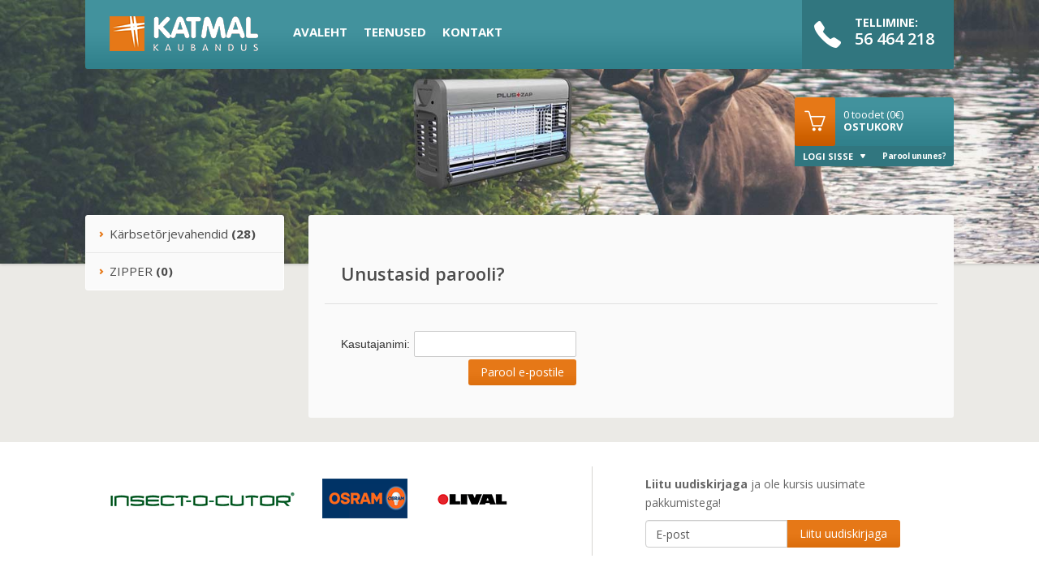

--- FILE ---
content_type: text/html; charset=UTF-8
request_url: http://www.katmalkaubandus.ee/index.php?id=132
body_size: 3803
content:


		<!DOCTYPE html PUBLIC "-//W3C//DTD XHTML 1.1//EN" "http://www.w3.org/TR/xhtml11/DTD/xhtml11.dtd">
		<html xmlns="http://www.w3.org/1999/xhtml">
		<head>
			<meta http-equiv="X-UA-Compatible" content="IE=edge">
			<meta name="viewport" content="width=device-width, initial-scale=1">
			<title>Katmalkaubandus</title>
			
			<meta property="og:title" content="Unustasid parooli?" />
			<meta property="og:description" content="" /> 
			<meta property="og:type" content="website" />
			<meta property="og:url" content="http://www.katmalkaubandus.ee/index.php?id=132" />
					
			<meta http-equiv="Cache-Control" content="no-cache">
			<meta http-equiv="ImageResize" content="no"> 
			<meta http-equiv="ImageToolbar" content="no">
			
			<meta name="author" content="Web Systems OÜ (www.websystems.ee)">
			<meta name="robots" content="index,follow">
			<meta name="Powered_by" content="PoppCMS">
			<meta name="MSSmartTagsPreventParsing" content="true">
			<meta name="generator" content="PoppCMS">
			<meta name="keywords" content="Katmalkaubandus">
				<meta name="description" content="Katmalkaubandus">
							
			<base href="http://www.katmalkaubandus.ee/" />
			
			<!-- jQuery (necessary for Bootstrap's JavaScript plugins) -->
			<script src="https://ajax.googleapis.com/ajax/libs/jquery/1.11.1/jquery.min.js"></script>
			
			<!-- Smartpost -->
			<script type="text/javascript" src="https://www.smartpost.ee/widget/smartpost-terminals.js" charset="utf-8"></script>
			<link rel="stylesheet" type="text/css" href="https://www.smartpost.ee/widget/smartpost-terminals.css"/>

			
			<!-- Misc -->
			<script type="text/javascript" language="javascript" src="http://www.katmalkaubandus.ee/javascript/misc.js"></script>
			<link rel="shortcut icon" type="image/x-icon" href="http://www.katmalkaubandus.ee/img/favicon.ico">

			<link href='http://fonts.googleapis.com/css?family=Open+Sans:400,300,600,700' rel='stylesheet' type='text/css'>
			<link rel="shortcut icon" type="image/x-icon" href="img/favicon.ico">
			<link href="css/style.css" rel="stylesheet" type="text/css"  />
			
			<!-- Bootstrap -->
			<link href="css/bootstrap.css" rel="stylesheet">

			<!-- HTML5 shim and Respond.js for IE8 support of HTML5 elements and media queries -->
			<!-- WARNING: Respond.js doesn't work if you view the page via file:// -->
			<!--[if lt IE 9]>
			  <script src="https://oss.maxcdn.com/html5shiv/3.7.2/html5shiv.min.js"></script>
			  <script src="https://oss.maxcdn.com/respond/1.4.2/respond.min.js"></script>
			<![endif]-->
	
			<link href="css/style_commentform.css" rel="stylesheet" type="text/css"  />
			<link href="css/style_orderform.css" rel="stylesheet" type="text/css"  />
			<link href="css/style_product_form.css" rel="stylesheet" type="text/css"  />
			<link href="css/style_shoppingcart_invoice.css" rel="stylesheet" type="text/css"  />
			<link href="javascript/fancybox/jquery.fancybox.css" rel="stylesheet" type="text/css"  />
			<link href="css/style_form.css" rel="stylesheet" type="text/css"  />
			
			
					</head>
		
		
		<body>
						
					
			
			<div class="wrap">
	
				<div class="headBanners">
					<div id="headerimgs">
						<div id="headerimg1" class="headerimg"></div>
						<div id="headerimg2" class="headerimg"></div>
					</div>
				</div>
				
				<div class="headerWrap">
					<div class="row">
						<div class="container">
							<div class="head">
								<div class="logo"><a href="/"><img src="img/logo.png" /></a></div>
										<div class="mainMenu">
			<ul>
									<li><a  href="/">Avaleht</a></li>
									<li><a  href="http://www.katmalkaubandus.ee/teenused/">Teenused</a></li>
									<li><a  href="http://www.katmalkaubandus.ee/kontakt/">Kontakt</a></li>
							</ul>
		</div>
										<div class="headSide col-xs-4">
																		<div class="headKontaktWrap col-xs-7">
										<div class="headKontakt">
											<div class="centerKontakt">
												<span>Tellimine:</span>
												56 464 218											</div>
										</div>
									</div>
								</div>
							</div>
							<div class="bottomHeadWrap col-xs-4">
								<div class="bottomHead col-xs-7">
											<a href="http://www.katmalkaubandus.ee/index.php?id=131">
			<div class="cartWrap">
				<div class="cartIcon"><img src="img/cart.png" /></div>
				<div class="cartSisu">
					0 toodet (0€)
					<span>Ostukorv</span>
				</div>
			</div>
		</a>
													
		<div class="loginBar clearfix">
			<a href="http://www.katmalkaubandus.ee/index.php?id=132" class="pwd-link">Parool ununes?</a>
			<div class="loginBtn">Logi sisse</div>
		</div>
		<form action="http://www.katmalkaubandus.ee/?id=134&action=login_user" method="post" enctype="multipart/form-data" id="login_form" name="login_form" target="_self" class="loginBox">
			<div class="loginBox_content">
				<div class="clearfix"><input style=" font-size:10px;" type="text" name="login_username" id="username" value="Kasutajanimi" onFocus="clearField(this, 'Kasutajanimi')" onBlur="restoreField(this, 'Kasutajanimi')" class="field floatR"></div>
				<div class="clearfix" style="margin-top:7px;"><input style="font-size:10px;" type="password" name="login_password" id="password" value="Parool" onFocus="clearField(this, 'Parool')" onBlur="restoreField(this, 'Parool')" class="field floatR"></div>
				<div class="loginLinks clearfix">
					<input type="submit" value="Logi sisse" class="btn floatR">
					<a href="http://www.katmalkaubandus.ee/index.php?id=133">Registreeru</a><br>
				</div>
			</div><!-- end loginBox-->
		</form>	


					
										</div>
							</div>
						</div>
					</div>
				</div>
				
				
				<div class="container innerWrap">
					<div class="row">
						<div class="col-xs-3">
														
		<div class="sideMenu">
			<ul>
									<li><a href="http://www.katmalkaubandus.ee/?id=&action=show_groups&group_id=1" ><span class="glyphicon glyphicon-chevron-right" aria-hidden="true">&nbsp;</span>Kärbsetõrjevahendid <strong>(28)</strong></a>
											</li>
									<li><a href="http://www.katmalkaubandus.ee/?id=&action=show_groups&group_id=54" ><span class="glyphicon glyphicon-chevron-right" aria-hidden="true">&nbsp;</span>ZIPPER <strong>(0)</strong></a>
											</li>
							</ul>
		</div>
								</div>
						<div class="col-xs-9">
							<div class="sisualaWrap">
								<div class="pageTitle">
									
									<h1>Unustasid parooli?</h1>
								</div>
								<div class="sisuala clearfix">
																				<form action="http://www.katmalkaubandus.ee/?id=132&action=reg_password" method="post" enctype="multipart/form-data" name="form" target="_self">
		<table border="0" cellspacing="0" cellpadding="4" align="center">
		  <tr>
			<td align="left" valign="middle">Kasutajanimi:</td>
			<td align="left" valign="middle">		<input  name="username" type="text" id="username_id" value="" style="width: 200px;" class="field"  />
		</td>
		  </tr>
		  <tr>
			<td colspan="2" align="right" valign="middle">
			<button class="button" type="submit">Parool e-postile</button>
		  </tr>
		</table>
		</form>
										</div>
							</div>
						</div>
					</div>
				</div>
				
				
				<div class="footer">
					<div class="topFooter">
						<div class="container row-eq-height">
							<div class="col-xs-7">
								<div class="footerPartnerid">
									<a href="#"><img src="img/logo3.png" /></a>
									<a href="#"><img src="img/logo2.png" /></a>
									<a href="#"><img src="img/logo1.png" /></a>
								</div>
							</div>
							<div class="col-xs-5">
										<div class="newsletterVorm">
			<p><strong>Liitu uudiskirjaga</strong> ja ole kursis uusimate pakkumistega!</p>			<form action="http://www.katmalkaubandus.ee/?id=135&action=show_newsletter_result" method="post" enctype="multipart/form-data" id="login_form" name="login_form" target="_self">
				<div class="input-group newsletterWrap">
				 <input type="text" class="form-control" name="email" value="E-post" onFocus="clearField(this, 'E-post')" onBlur="restoreField(this, 'E-post')">
				 
				 <span class="input-group-btn">
					<button class="btn" type="submit">Liitu uudiskirjaga</button>
				 </span>
					
				</div><!-- /input-group -->
			</form>
		</div>
									</div>
						</div>
					</div>
					<div class="footerKontakt">
						<div class="container">
							<p>			
		
							Copyright © 2015 Katmal Kaubandus OÜ    |  Uusküla küla, Tamme 6, 79530    |    Tel. (+372) 5646 4218    |    <a class="contact_bar" href="javascript:nospam('info','katmalkaubandus.ee')">info[at]katmalkaubandus.ee</a> 										
		</p>			
							<div class="popplogo">
								<a href="http://www.websystems.ee" target="_blank" title="Web by WebSystems.ee"></a>
							</div>
						</div>
					</div>	
				</div>
			</div>
			
				
			
		
			<!-- Include all compiled plugins (below), or include individual files as needed -->
			<script src="js/bootstrap.min.js"></script>
			<script src="javascript/fancybox/jquery.fancybox.pack.js"></script>
			
			<script type="text/javascript" language="javascript">
				jQuery(document).ready(function() {
				  $(".innerWrap").css("padding-bottom", $(".footer").outerHeight() + 30);
				  
						$(".loginBtn").click(function() {
							$(".loginBox").slideToggle();
						});
				  
				});
				
				
			</script>
			
			<script type="text/javascript" language="javascript">
				$(document).ready(function() {
					$(".fancybox").fancybox({
						openEffect	: 'none',
						closeEffect	: 'none'
					});
				});
			</script>
			
			<script type="text/javascript" language="javascript">
						
						var slideshowSpeed = 7000;

						var photos = [ {
								"image" : "head1.jpg",
								"firstline" : "",
								"secondline" : ""
							}, {
								"image" : "head2.jpg",
								"firstline" : "",
								"secondline" : ""
							},
						];



						$(document).ready(function() {
								
							// Backwards navigation
							$("#back").click(function() {
								stopAnimation();
								navigate("back");
							});
							
							// Forward navigation
							$("#next").click(function() {
								stopAnimation();
								navigate("next");
							});
							
							var interval;
							$("#control").toggle(function(){
								stopAnimation();
							}, function() {
								// Change the background image to "pause"
								$(this).css({ "background-image" : "url(img/btn_pause.png)" });
								
								// Show the next image
								navigate("next");
								
								// Start playing the animation
								interval = setInterval(function() {
									navigate("next");
								}, slideshowSpeed);
							});
							
							
							var activeContainer = 1;	
							var currentImg = 0;
							var animating = false;
							var navigate = function(direction) {
								// Check if no animation is running. If it is, prevent the action
								if(animating) {
									return;
								}
								
								// Check which current image we need to show
								if(direction == "next") {
									currentImg++;
									if(currentImg == photos.length + 1) {
										currentImg = 1;
									}
								} else {
									currentImg--;
									if(currentImg == 0) {
										currentImg = photos.length;
									}
								}
								
								// Check which container we need to use
								var currentContainer = activeContainer;
								if(activeContainer == 1) {
									activeContainer = 2;
								} else {
									activeContainer = 1;
								}
								
								showImage(photos[currentImg - 1], currentContainer, activeContainer);
								
							};
							
							var currentZindex = -1;
							var showImage = function(photoObject, currentContainer, activeContainer) {
								animating = true;
								
								// Make sure the new container is always on the background
								currentZindex--;
								
								// Set the background image of the new active container
								$("#headerimg" + activeContainer).css({
									"background-image" : "url(img/" + photoObject.image + ")",
									"display" : "block",
									"z-index" : currentZindex
								});
								
								// Hide the header text
								$("#headertxt").css({"display" : "block"});
								
								// Set the new header text
								$("#firstline").html(photoObject.firstline);
								$("#secondline")
									.attr("href", photoObject.url)
									.html(photoObject.secondline);
								$("#pictureduri")
									.attr("href", photoObject.url)
									.html(photoObject.title);
								
								
								// Fade out the current container
								// and display the header text when animation is complete
								$("#headerimg" + currentContainer).fadeOut(2000, function() {
									setTimeout(function() {
										$("#headertxt").css({"display" : "block"});
										animating = false;
									}, 500);
								});
							};
							
							var stopAnimation = function() {
								// Change the background image to "play"
								$("#control").css({ "background-image" : "url(img/btn_play.png)" });
								
								// Clear the interval
								clearInterval(interval);
							};
							
							// We should statically set the first image
							navigate("next");
							
							// Start playing the animation
							interval = setInterval(function() {
								navigate("next");
							}, slideshowSpeed);
							
						});

				</script>
		</body>
		</html>
		

--- FILE ---
content_type: text/css
request_url: http://www.katmalkaubandus.ee/css/style.css
body_size: 3527
content:
@charset "utf-8";

/* ------------------- reset ----------------------- */ 


html, body, div, span, applet, object, iframe, h1, h2, h3, h4, h5, h6, p, blockquote, pre, a, abbr, acronym, address, big, cite, code,
del, dfn, em, ins, kbd, q, s, samp, small, strike, strong, sub, sup, tt, var, b, u, i, center, dl, dt, dd, ol, ul, li,
fieldset, form, label, legend, table, caption, tbody, tfoot, thead, tr, th, td, article, aside, canvas, details, embed, 
figure, figcaption, footer, header, hgroup, menu, nav, output, ruby, section, summary,
time, mark, audio, video {
	margin:0;
	padding:0;
	border:0;
	font-size:100%;
}

img {
	border:0;
}

body {
	line-height:1;
	background-color:#ebeae6 !important;
}



/* ------------------- general styles ----------------------- */ 


* {
	position:relative;
}


a {
	text-decoration:none;
	color:#4d4d4d;
	
	-webkit-transition:all .3s ease-in-out;
	-moz-transition:all .3s ease-in-out;
	-o-transition:all .3s ease-in-out;
	-ms-transition:all .3s ease-in-out;
	transition:all .3s ease-in-out;
}

a:hover, a:active {
	text-decoration:underline;
}

html {
	font-family: 'Open Sans', sans-serif;
	font-weight:normal;
	font-size:medium;
	color:#4d4d4d;
}

html, body {
	height:100%;
	min-width:1060px;
}

h1 {
	font-size:36px;
	margin:0 0 28px;
	font-weight:normal;
				
	-webkit-transition:all .3s ease-in-out;
	-moz-transition:all .3s ease-in-out;
	-o-transition:all .3s ease-in-out;
	-ms-transition:all .3s ease-in-out;
	transition:all .3s ease-in-out;
}

h2 {
	font-size:20px;
	margin:0 0 20px;
	font-weight:normal;
	line-height:32px;

	-webkit-transition:all .3s ease-in-out;
	-moz-transition:all .3s ease-in-out;
	-o-transition:all .3s ease-in-out;
	-ms-transition:all .3s ease-in-out;
	transition:all .3s ease-in-out;
}


h3 {
	font-size:16px;
	margin:0 0 15px;
	font-weight:bold;

	-webkit-transition:all .3s ease-in-out;
	-moz-transition:all .3s ease-in-out;
	-o-transition:all .3s ease-in-out;
	-ms-transition:all .3s ease-in-out;
	transition:all .3s ease-in-out;
}

h4, h5, h6 {
	font-size:14px;
	margin:0 0 15px;
	font-weight:bold;
	
	-webkit-transition:all .3s ease-in-out;
	-moz-transition:all .3s ease-in-out;
	-o-transition:all .3s ease-in-out;
	-ms-transition:all .3s ease-in-out;
	transition:all .3s ease-in-out;
}

p, li {
	line-height:140%;
}

p {
	margin:0 0 20px;
	font-size:14px;
	line-height:23px;
}

ol, ul {
	padding:0 0 20px 50px;
}

.floatR {
	float:right;
}

.floatL {
	float:left;
}

.hidden {
	display:none !important;
	width:0;
	height:0;
	overflow:hidden;
}

input, textarea, select, button {
	font-family: 'Open Sans', sans-serif !important;
}





/* ------------------- sisu wrapperid ----------------------- */



.wrap {
	width:100%;
	min-height:100%;
    height:auto !important;
    height:100%;
    margin:0 auto;
	overflow-x:hidden;
}

.innerWrap {
	margin:60px 0 0;
}

.sideMenu {
    background-color: #fafafa;
    border: 1px solid #fff;
    border-radius: 3px;
}

.sideMenu ul {
    list-style: outside none none;
}

.sideMenu > ul {
    margin: 0;
    padding: 0;
}

.sideMenu > ul > li {
	list-style:none;
}

.sideMenu > ul > li > a {
    border-top: 1px solid #e8e8e8;
    color: #4c4c4c;
    display: block;
    font-size: 15px;
    font-weight: 500;
    padding: 13px 15px;
}

.sideMenu > ul > li:first-child > a {
	border:none;
}

.sideMenu > ul > li > a span {
	font-size:7px;
	vertical-align:middle;
	margin:0 0 5px;
	color:#e67817;
}

.sideMenu > ul > li > a:hover {
	color:#e67817;
	text-decoration:none;
}

.sideMenu > ul > li > a.active {
	font-size:16px;
	font-weight:600;
	color:#fff;
	background-color:#e67817;
}

.sideMenu > ul > li > a.active span {
	font-size:8px;
	vertical-align:middle;
	margin:0 0 5px;
	color:#fff;
}



.sideMenu ul.alam {
    margin: 15px 0;
    padding: 0;
}

.sideMenu ul.alam > li {
	list-style:none;
}

.sideMenu ul.alam > li > a {
	font-size:14px;
	font-weight:normal;
	color:#7a7a7a;
	display:block;
	padding:5px 10px 5px 35px;
}

.sideMenu ul.alam > li > a span {
	font-size:7px;
	vertical-align:middle;
	margin:0 0 5px;
	color:#7a7a7a;
}

.sideMenu ul.alam > li > a:hover {
	color:#e67817;
	text-decoration:none;
}

.sideMenu ul.alam > li > a:hover span {
	color:#e67817;
}

.sideMenu ul.alam > li > a.active {
	color:#e67817;
}

.sideMenu ul.alam > li > a.active span {
	color:#e67817;
}

.sisualaWrap {
	background-color:#fafafa;
	border-radius:3px;
	padding:40px 20px;
}

.pageTitle {
	padding:0 20px 15px;
	border-bottom:1px solid #e0e0e0;
	
}

.pageTitle h1 {
	font-size:22px;
	font-weight:600;
	color:#4c4c4c;
}

.styledSelect {
   width: 240px;
   height: 26px;
   overflow: hidden;
   background: url("../img/dd.png") no-repeat right #fff;
   border: 1px solid #d6d6d6;
   z-index:1;
}

.styledSelect select {
   background: transparent;
   width: 268px;
   padding: 5px;
   font-size: 13px;
   line-height: 1;
   border: 0;
   border-radius: 0;
   height: 26px;
   -webkit-appearance: none;
   }


.sisuala {
	padding:30px 20px 0;
}

.prodPage {
	margin: 0 -25px;
}

.prodWrap {
	padding:7px !important;
}

.product {
	background-color:#fff;
	border:1px solid #d6d6d6;
	padding:10px 20px;
	
	-webkit-transition:all .3s ease-in-out;
	-moz-transition:all .3s ease-in-out;
	-o-transition:all .3s ease-in-out;
	-ms-transition:all .3s ease-in-out;
	transition:all .3s ease-in-out;
}

.product:hover {
	border:1px solid #e67817;

-webkit-box-shadow: inset 0px 0px 0px 2px rgba(230, 120, 23, 1);
-moz-box-shadow:    inset 0px 0px 0px 2px rgba(230, 120, 23, 1);
box-shadow:         inset 0px 0px 0px 2px rgba(230, 120, 23, 1);
}

.prodImage {
	background-position:center center;
	background-repeat:no-repeat;
	background-size:contain;
	
	width:100%;
	padding-bottom:70%;
}  

.prodInfo {
	text-align:center;
}

.prodTitleWrap {
    border-bottom: 1px solid #d6d6d6;
    height: 60px;
    line-height: 60px;
}

.prodTitle {
    color: #e67817;
    display: inline-block;
    font-size: 14px;
    font-weight: bold;
    line-height: 1.2;
    vertical-align: middle;
}

.prodTitle span {
	color:#8c8c8c;
	font-weight:600;
	display:block;
	font-size:14px;
}

.prodPriceWrap {
    height: 45px;
    line-height: 47px;
}

.prodPrice {
	font-weight:bold;
	font-size:14px;
	color:#4c4c4c;
	line-height:1.2;
	display:inline-block;
	vertical-align:middle;
}

.prodPrice span {
	font-weight:normal;
	font-size:13px;
	color:#939393;
	display:block;
	text-decoration:line-through;
}

.sisuala p {
	font-size:16px;
	line-height:1.6;
	color:#4c4c4c;
}

.sisuala h2 {
	font-size:18px;
	font-weight:bold;
	margin:20px 0;
}

.sisuala h3 {
	font-size:16px;
	font-weight:bold;
	margin:20px 0;
}



/* ------------------- header --------------------- */


.headBanners {
	height:325px;
	position:absolute;
	top:0;
	left:0;
	right:0;
	
-webkit-box-shadow: 0px 0px 4px 0px rgba(0, 0, 0, 0.3);
-moz-box-shadow:    0px 0px 4px 0px rgba(0, 0, 0, 0.3);
box-shadow:         0px 0px 4px 0px rgba(0, 0, 0, 0.3);
}

#headerimgs {
	position:absolute;
	top:0;
	left:0;
	right:0;
	bottom:0;
}

.headerimg {
	position:absolute;
	top:0;
	left:0;
	right:0;
	bottom:0;
	background-position:center top;
	background-size:cover;
}

.headerWrap {
    height: 205px;
}

.head {
	height:85px;
	overflow:hidden;
	background-image:url("../img/headbg.png");
	background-position:left bottom;
	background-repeat:repeat-x;
	background-color:#42929d;
	border-radius:0 0 3px 3px;
}

.logo {
    display: inline-block;
    padding: 20px 30px;
}

.mainMenu {
    left: 246px;
    position: absolute;
    top: 30px;
}

.mainMenu ul {
    padding: 0;
}

.mainMenu ul li {
    float: left;
    list-style: outside none none;
}

.mainMenu ul li a {
    color: #fff;
    font-size: 15px;
    font-weight: bold;
    padding: 0 10px;
    text-transform: uppercase;
}

.mainMenu ul li a:hover, 
.mainMenu ul li a.active {
    color: #ffa658;
	text-decoration:none;
}

.headSide {
    float: right !important;
	margin-right:-155px;
	height:100%;
}

.headKontaktWrap {
    background-color: #31767f;
    height: 85px;
}

.headKontakt {
    background-image: url("../img/tel.png");
    background-position: left center;
    background-repeat: no-repeat;
    color: #fff;
	height:100%;
	font-size:20px;
	font-weight:600;
    padding: 0 0 0 50px;
	line-height:95px;
}

.centerKontakt {
	line-height:1.2;
	display:inline-block;
}

.headKontakt span {
	font-size:14px;
	font-weight:bold;
	text-transform:uppercase;
	display:block;
}

.lang {
    border-left: 1px solid #75a5ab;
    position: absolute;
    text-align: center;
    top: 17px;
}

.lang ul {
    display: inline-block;
    margin: 0;
    padding: 13px 10px;
}

.lang ul li {
	list-style:none;
	float:left;
}

.lang ul li a {
	color:#9bbfc4;
	font-size:13px;
	text-transform:capitalize;
	padding:0 5px;
}

.lang ul li a.active {
	color:#fff;
}

.lang ul li a:hover {
	color:#fff;
	text-decoration:none;
}

.bottomHeadWrap {
    margin-top: 35px;
    position: absolute !important;
    right: 15px;
	z-index:2;
}

.bottomHeadWrap, .bottomHead {
	float:right !important;
	padding:0 0 0 11px !important;
	border-radius:3px;
	overflow:hidden;
	color:#fff;
}

.cartWrap {
    background-image: url("../img/headbg.png");
    background-position: left bottom;
    background-repeat: repeat-x;
	padding:10px 10px 10px 60px;
	height:60px;
	line-height:35px;
	border-radius:3px;
	z-index:1;
}

.cartIcon {
    background-image: url("../img/iconbg.png");
    background-position: left bottom;
    background-repeat: repeat-x;
	position:absolute;
	top:0;
	left:0;
	bottom:0;
	width:50px;
	text-align:center;
	line-height:55px;
	border-radius:3px;
}

.cartIcon img {
	vertical-align:middle;
	display:inline-block;
	max-width:100%;
	height:auto;
	width:auto;
}

.cartSisu {
	display:inline-block;
	vertical-align:middle;
	line-height:1.2;
	font-size:13px;
	color:#fff !important;
}

.cartSisu span {
	display:block;
	font-weight:bold;
	text-transform:uppercase;
}

.loginBar {
    background-color: #31767f;
	padding:8px 10px 5px;
	margin-top:-3px;
}

.loginBtn {
	font-size:11px;
	font-weight:bold;
	text-transform:uppercase;
	z-index:1;
	background-image:url("../img/down.png");
	background-position:right center;
	background-repeat:no-repeat;
	padding-right:15px;
	float:left;
	cursor:pointer;
}

.pwd-link {
	font-size:10px;
	font-weight:bold;
	float:right;
	color:#fff;
	letter-spacing:-0.5px;
	z-index:2;
}

.pwd-link:hover {
	color:#ffa658;
	text-decoration:none;
}

.loginBox {
    background-color: #3e838c;
    padding: 10px;
	display:none;
}

.loginBox .field {
    box-sizing: border-box;
    color: #4d4d4d;
    float: none;
    font-size: 12px !important;
    line-height: 1;
    margin: 0 !important;
    padding: 5px 7px;
    width: 100%;
}

.loginBox a {
	color:#fff;
}

.loginBox a:hover {
	color:#ffa658;
	text-decoration:none;
}

.loginLinks .btn {
    background-image: url("../img/iconbg.png");
    background-position: left bottom;
    border: medium none;
    border-radius: 3px;
    box-sizing: border-box;
    float: none;
    margin: 8px 0;
    width: 100%;
	font-size:13px;
	text-transform:uppercase;
	font-weight:normal;
}

.loginLinks .btn:hover {
    background-position: left top;
	color:#fff;
}

.loginBox .loginLinks > a {
	color:#fff;
	font-size:12px;
}



/* ------------------- muud stiilid ----------------------- */




.btn {
	display:inline-block;
	font-size:13px;
	padding:13px;
	font-weight:bold;
	color:#fff;
	border:2px solid #fff;
	margin: 0 15px;

	cursor:pointer;
	text-align:center;

	-webkit-transition:all .3s ease-in-out;
	-moz-transition:all .3s ease-in-out;
	-o-transition:all .3s ease-in-out;
	-ms-transition:all .3s ease-in-out;
	transition:all .3s ease-in-out;
}

.btn:hover {
	text-decoration:none;
}

/* ------------------- clearfix ----------------------- */


.clearfix:before,
.clearfix:after {
    content:" ";
    display:table;
}

.clearfix:after {
    clear:both;
}

.clearfix {
    *zoom:1;
}


/*-------*/


.clear {
	clear:both;
	width:100%;
	display:block;
}




/* ------------------- footer ----------------------- */


.footer {
	position:absolute;
	left:0;
	right:0;
	bottom:0;
	background-color:#fff;
	color:#666;
}

.footerKontakt {
	background-color:#fafafa;
	font-size:12px;
	padding:30px 0;
}

.footerKontakt p {
	margin:0;
	font-size:12px;
}

.topFooter {
	padding:30px 0;
}

.topFooter > div > div:last-child {
	border-left:1px solid #d6d5d2;
}

.footerPartnerid a {
	display:inline-block;
	vertical-align:middle;
}

.footerPartnerid img {
	margin: 15px;
}

.newsletterVorm {
    padding: 10px 50px;
}

.newsletterWrap {
	display:table;
	width:100%;
	box-sizing:border-box;
	white-space:nowrap;
}

.newsletterWrap button.btn {
	display:table-cell;
	box-sizing:border-box;
	padding:6px 15px;
	margin:0;	
	background-image:url("../img/iconbg.png");
	background-position:center center;
	border-radius:0 3px 3px 0;
}

.newsletterWrap button.btn:hover  {
	background-position:center top;
	color:#fff;
}

.newsletterWrap input.form-control:focus {
	border-color:#e67817;
	box-shadow:0 1px 1px rgba(0, 0, 0, 0.075) inset, 0 0 8px rgba(230, 120, 23, 0.6)
}


/* ------------------- popplogo footeris ----------------------- */



.popplogo {
    height: 17px;
    position: absolute;
    right: 0;
    bottom: 5px;
    width: 38px;
	text-align:right;
}

.popplogo a {
	display:inline-block;
	width:24px;
	height:24px;
	opacity:0.5;
	background:url(../img/weblogo.png) center no-repeat;
}

.popplogo a:hover {
	opacity:1;
	
transform:rotate(-360deg);
-ms-transform:rotate(-360deg); /* IE 9 */
-webkit-transform:rotate(-360deg); /* Opera, Chrome, and Safari */
}






/* ------------------- other styles ----------------------- */



.error_1_frame {
	border: 1px solid #ACF01F;
	padding: 10px;
	vertical-align: middle;
}
.error_2_frame {
	border: 1px solid #FF3300;
	padding: 10px;
	vertical-align: middle;
}
.error_3_frame {
	border: 1px solid #FFCC00;
	padding: 10px;
	vertical-align: middle;
}
.error_4_frame {
	border: 1px solid #FF3300;
	padding: 10px;
	vertical-align: middle;
}
.error_5_frame {
	border: 1px solid #4876FF;
	padding: 10px;
	vertical-align: middle;
}

.pageingLinks{
	text-align: center;
	height: 22px;
	line-height: 22px;
}
.pageingLinks .nr{
	border: 1px solid #ccc;
	padding: 3px 5px;
}
.pageingLinks .nr:hover{
	background-color: #f5f5f5;
}
.pageingLinks .act{
	border: 1px solid #ccc;
	background-color: #f5f5f5;
}
.pageingLinks .act:hover{
	background-color: #f5f5f5;
}
.pageingLinks a{
	text-decoration: none;
}
.pageingLinks a:hover{
	text-decoration: none;
}

.image_album_border {
	border: 1px solid #D9D9D9;
	padding: 10px;
	text-align: center;
	line-height: normal;
}
.image_album_border:hover {
	border: 1px solid #aeaeae;
}


/* ---- Row with equal height columns ---- */


.row-eq-height {
  display: -webkit-box;
  display: -webkit-flex;
  display: -ms-flexbox;
  display:         flex;
}


.container {
	width:1100px !important;
}

.cLink {
	position:absolute;
	top:0;
	left:0;
	right:0;
	bottom:0;
}

.cLink:hover {
	text-decoration:none;
}


a {
	outline:none !important;
}

.field_error{
	border-color: red !important;
}





--- FILE ---
content_type: text/css
request_url: http://www.katmalkaubandus.ee/css/style_commentform.css
body_size: 545
content:

.comment_form input, .comment_form textarea {
	position:relative;
	border:1px solid #ccc;
	padding:8px 5px;
	width:300px;
	text-align:left;

	-webkit-transition:all .2s ease-in-out;
	-moz-transition:all .2s ease-in-out;
	-o-transition:all .2s ease-in-out;
	-ms-transition:all .2s ease-in-out;
	transition:all .2s ease-in-out;
		
	-webkit-border-radius:2px;
	-moz-border-radius:2px;
	-o-border-radius:2px;
	-ms-border-radius:2px;
	border-radius:2px;
}

.comment_form textarea {
	margin:20px 0 0 0;
	resize:vertical;
	height:200px;
	word-wrap: break-word;
}

.comment_form .label {
	padding:0 10px 0 0;
}

.comment_form .button, .comment_form .button_link {
	display:inline-block;
	border:none;
	padding:6px 10px !important;
	width:auto;
	color:#fff !important;
	font-weight:600;
	font-size:13px !important;	
	background: url(../img/blue_but_c.png) top left repeat-x;
	background-size:100% 100%;
	background-color:#0267b3;
	cursor:pointer;

	-webkit-transition:all .15s ease-in-out;
	-moz-transition:all .15s ease-in-out;
	-o-transition:all .15s ease-in-out;
	-ms-transition:all .15s ease-in-out;
	transition:all .15s ease-in-out;

	-webkit-border-radius:3px;
	-moz-border-radius:3px;
	-o-border-radius:3px;
	-ms-border-radius:3px;
	border-radius:3px;
}

.comment_form .button:hover, .comment_form .button_link:hover {
	border:none;
	background:none;
	background-color:#0267b3;
	text-decoration:none;
}

.comment_form .checkbox {
	text-align:left;
	width:20px;
	margin:8px 5px
}


.comment_form input:hover, .comment_form textarea:hover {
	border:1px solid #000;
}

.comment_form input:focus {
	border:1px solid #000;
}

.comment_form textarea:focus {
	border:1px solid #000;
}


--- FILE ---
content_type: text/css
request_url: http://www.katmalkaubandus.ee/css/style_orderform.css
body_size: 704
content:
.form_container h1 {
	font-size:16px;
	font-weight:bold;
	text-transform:uppercase;
	padding:20px 0 7px; 
	text-align:left;
	margin:0;
}

.form_container table.order_form td {
	font-size:14px;
	vertical-align: middle;
	
	-webkit-border-radius:2px;
	-moz-border-radius:2px;
	-o-border-radius:2px;
	-ms-border-radius:2px;
	border-radius:2px;
}

.order_form input, .order_form textarea, .order_form select {
	position:relative;
	border:1px solid #ccc;
	padding:5px;
	text-align:left;

	-webkit-transition:all .2s ease-in-out;
	-moz-transition:all .2s ease-in-out;
	-o-transition:all .2s ease-in-out;
	-ms-transition:all .2s ease-in-out;
	transition:all .2s ease-in-out;
		
	-webkit-border-radius:2px;
	-moz-border-radius:2px;
	-o-border-radius:2px;
	-ms-border-radius:2px;
	border-radius:2px;
}

.order_form textarea {
	margin:15px 0 0 0;
	resize:vertical;
	height:85px;
	word-wrap:break-word;
}

.order_form .label {
	padding:0 10px 0 0;
}

.order_form .shoppingcart_order_form_button, .order_form .button_link {
	display:inline-block;
	padding:6px 10px !important;
	width:auto;
	color:#fff !important;
	font-weight:600;
	font-size:13px !important;	
    background-image: url("../img/iconbg.png");
    border: medium none;
	cursor:pointer;

    background-position: center center;
    border-radius: 3px;
    box-sizing: border-box;
    color: #fff;
    margin: 0;
	
	-webkit-transition:all .15s ease-in-out;
	-moz-transition:all .15s ease-in-out;
	-o-transition:all .15s ease-in-out;
	-ms-transition:all .15s ease-in-out;
	transition:all .15s ease-in-out;

	-webkit-border-radius:3px;
	-moz-border-radius:3px;
	-o-border-radius:3px;
	-ms-border-radius:3px;
	border-radius:3px;
}

.order_form .shoppingcart_order_form_button:hover, .order_form .button_link:hover {
    background-position: center top;
	border:none;
}

.order_form .checkbox, .order_form .radio {
	text-align:left;
	width:20px;
	margin:5px;
}


.order_form input:hover, .order_form textarea:hover, .order_form select:hover  {
	border:1px solid #000;
}

.order_form input:focus {
	border:1px solid #000;
}

.order_form textarea:focus {
	border:1px solid #000;
}

.order_form input[type="radio"] + label {
    opacity:0.8;
    cursor:pointer;
}

.order_form input[type="radio"]:checked + label {
    opacity:1;
}

--- FILE ---
content_type: text/css
request_url: http://www.katmalkaubandus.ee/css/style_product_form.css
body_size: 965
content:
.product_view .form_b {
	padding:0 0 20px 20px;
}

.product_view table.form_b, .product_view table {
	width:100%;
}

.product_view .form_b td, .product_view .form_b th {
	position:relative;
	background-color:#500D51;
	padding:8px 10px;
	text-align:left;
	
	-webkit-border-radius:2px;
	-moz-border-radius:2px;
	-o-border-radius:2px;
	-ms-border-radius:2px;
	border-radius:2px;
}

.product_view .tbl_product_img table td {
	position:relative;
	background-color:#500D51;
	padding:8px 10px;
	text-align:center;
	
	-webkit-border-radius:2px;
	-moz-border-radius:2px;
	-o-border-radius:2px;
	-ms-border-radius:2px;
	border-radius:2px;
}

.product_view .thumbnail_wrap .smallImg {
	position:relative;
	text-decoration:none;
	width: 68px;
	height: 68px;
	border:1px solid #442311;
	background-position: center center;
	background-repeat: no-repeat;
	
	-webkit-border-radius:2px;
	-moz-border-radius:2px;
	-o-border-radius:2px;
	-ms-border-radius:2px;
	border-radius:2px;
}

.product_view .thumbnail_wrap a {
	float:left;
	margin:0 4px 4px 0;
}

.product_view .thumbnail_wrap .smallImg:hover {
	border:1px solid #666;
}

.product_view .thumbnail_wrap .smallImg span {
	position:absolute;
	bottom:1px;
	left:1px;
	max-width:66px;
	font-size:9px;
	text-transform:uppercase;
	padding:2px 3px;
	color:#fff;
	background-color:#6BC8FF;
	z-index:99;
	opacity:0.8;
	-ms-filter:"progid:DXImageTransform.Microsoft.Alpha(Opacity=80)";
}

.product_view .thumbnail_wrap .smallImg span:hover {
	opacity:1;
	-ms-filter:"progid:DXImageTransform.Microsoft.Alpha(Opacity=100)";
}

.product_view input, textarea {
	position:relative;
	border:1px solid #442311;
	padding:8px 5px;
	width:300px;
	text-align:left;

	-webkit-transition:all .2s ease-in-out;
	-moz-transition:all .2s ease-in-out;
	-o-transition:all .2s ease-in-out;
	-ms-transition:all .2s ease-in-out;
	transition:all .2s ease-in-out;
		
	-webkit-border-radius:2px;
	-moz-border-radius:2px;
	-o-border-radius:2px;
	-ms-border-radius:2px;
	border-radius:2px;
}

.product_view textarea {
	margin:20px 0 0 0;
	resize:vertical;
	height:70px;
	word-wrap: break-word;
}

.product_view .button, .product_view .button_link {
	display:inline-block;
	border:none;
	padding:6px 10px !important;
	width:auto;
	color:#fff !important;
	font-weight:600;
	font-size:13px !important;	
	background: url(../img/blue_but_c.png) top left repeat-x;
	background-size:100% 100%;
	background-color:#0267b3;
	cursor:pointer;

	-webkit-transition:all .15s ease-in-out;
	-moz-transition:all .15s ease-in-out;
	-o-transition:all .15s ease-in-out;
	-ms-transition:all .15s ease-in-out;
	transition:all .15s ease-in-out;

	-webkit-border-radius:3px;
	-moz-border-radius:3px;
	-o-border-radius:3px;
	-ms-border-radius:3px;
	border-radius:3px;
}

.product_view .button:hover, .product_view .button_link:hover {
	background:none;
	background-color:#ff80a6;
	border:none;
	text-decoration:none;
}

.product_view table td.checkbox {
	text-align:left;
}

.product_view input:hover, .product_view textarea:hover {
	border:1px solid #000;
}

.product_view input:focus {
	border:1px solid #000;
}

.product_view textarea:focus {
	border:1px solid #000;
}

.product_view .old_price {
	display:inline-block;
	padding:0 0 0 20px;
	color:#733474;
	text-decoration:line-through;
}

.product_view p {
	font-size:14px;
	line-height:20px;
}

.product_view .lisakorvi_nupp_add_sub a {
	display:inline-block;
	border:none;
	padding:6px 10px !important;
	width:auto;
	color:#fff !important;
	font-weight:600;
	font-size:13px !important;	
	background: url(../img/blue_but_c.png) top left repeat-x;
	background-size:100% 100%;
	background-color:#0267b3;
	cursor:pointer;

	-webkit-transition:all .15s ease-in-out;
	-moz-transition:all .15s ease-in-out;
	-o-transition:all .15s ease-in-out;
	-ms-transition:all .15s ease-in-out;
	transition:all .15s ease-in-out;

	-webkit-border-radius:3px;
	-moz-border-radius:3px;
	-o-border-radius:3px;
	-ms-border-radius:3px;
	border-radius:3px;
}

.product_view .lisakorvi_nupp_add_sub a:hover {
	background:none;
	background-color:#0267b3;
}

.product_view .lisakorvi_nupp_add_sub .button {
height:inherit;
line-height:inherit;
}


--- FILE ---
content_type: text/css
request_url: http://www.katmalkaubandus.ee/css/style_shoppingcart_invoice.css
body_size: 652
content:

.shoppingcart_invoice_form table td {
	font-size:14px;
	padding:5px 10px;
	text-align:left;
}

.shoppingcart_invoice_form table th {
	font-size:14px;
	padding:5px 10px 10px 10px;
	text-align:left;
	border-bottom:1px solid #D9D9D9;
}

.shoppingcart_invoice_form table {
	width:100%;
	border-collapse:collapse;
}

.shoppingcart_invoice_form input, .shoppingcart_invoice_form textarea, .shoppingcart_invoice_form select {
	position:relative;
	border:1px solid #D9D9D9;
	padding:5px;
	width:300px;
	text-align:left;

	-webkit-transition:all .2s ease-in-out;
	-moz-transition:all .2s ease-in-out;
	-o-transition:all .2s ease-in-out;
	-ms-transition:all .2s ease-in-out;
	transition:all .2s ease-in-out;
		
	-webkit-border-radius:2px;
	-moz-border-radius:2px;
	-o-border-radius:2px;
	-ms-border-radius:2px;
	border-radius:2px;
}

.shoppingcart_invoice_form textarea {
	margin:15px 0 0 0;
	resize:vertical;
	height:200px;
	word-wrap:break-word;
}

.shoppingcart_invoice_form .label {
	padding:0 10px 0 0;
}

.shoppingcart_invoice_form_button, .shoppingcart_invoice_form .button_link {
	display:inline-block;
	padding:6px 10px !important;
	width:auto;
	color:#fff !important;
	font-weight:600;
	font-size:13px !important;	
    background: none repeat scroll 0 0 #26C031;
    border: 1px solid #22AC2C;
	cursor:pointer;

	-webkit-transition:all .15s ease-in-out;
	-moz-transition:all .15s ease-in-out;
	-o-transition:all .15s ease-in-out;
	-ms-transition:all .15s ease-in-out;
	transition:all .15s ease-in-out;

	-webkit-border-radius:3px;
	-moz-border-radius:3px;
	-o-border-radius:3px;
	-ms-border-radius:3px;
	border-radius:3px;
}

.shoppingcart_invoice_form_button:hover, .shoppingcart_invoice_form .button_link:hover {
	background-color:#22AC2C;
}

.shoppingcart_invoice_form .checkbox, .shoppingcart_invoice_form .radio {
	text-align:left;
	width:20px;
	margin:5px;
}

.shoppingcart_invoice_form input:hover, .shoppingcart_invoice_form textarea:hover {
	border:1px solid #000;
}

.shoppingcart_invoice_form input:focus {
	border:1px solid #000;
}

.shoppingcart_invoice_form textarea:focus {
	border:1px solid #000;
	height:200px;
}

.shoppingcart_invoice_form .ostukorvi_total {
	float:right;
	line-height:20px;
	padding:10px 0;
}

.shoppingcart_invoice_form .ostukorvi_total ul li {
	list-style:none !important;
}




--- FILE ---
content_type: text/css
request_url: http://www.katmalkaubandus.ee/css/style_form.css
body_size: 1304
content:

.prodImgBox {
    float: left;
    width: 40%;
}

.bigImg {
    border: 1px solid #dbdbdb;
    height: 220px;
    margin-bottom: 8px;
    overflow: hidden;
    text-align: center;
    vertical-align: middle;
    width: 100%;
}

.bigImg table td a {
    display: block;
    height: 220px;
    line-height: 220px;
    text-align: center;
    vertical-align: middle;
    width: 275px;
}

.bigImg table td a img {
    height: auto;
    max-height: 100%;
    max-width: 100%;
    vertical-align: middle;
    width: auto;
}

.prodInfoText {
    float: right;
    width: 57%;
}

.prodInfoTable {
    -moz-border-bottom-colors: none;
    -moz-border-left-colors: none;
    -moz-border-right-colors: none;
    -moz-border-top-colors: none;
    border-color: #dbdbdb #dbdbdb -moz-use-text-color;
    border-image: none;
    border-style: solid solid none;
    border-width: 1px 1px 0;
    width: 100%;
}

.prodInfoTable .fieldName {
    font-weight: bold;
    width: 1%;
}
.prodInfoTable td {
    border-bottom: 1px solid #dbdbdb;
    color: #4a4a4a;
    font-size: 14px;
    height: 23px;
    padding: 3px 11px;
    vertical-align: middle;
}

.prodInfoTable .redPrice {
    color: #ff5703;
    font-weight: bold;
}

.prodInfoTable .oldPrice {
    font-size: 12px;
    font-weight: bold;
    margin: 0 0 0 10px;
    text-decoration: line-through;
}
.add-count2, .sub-count2 {
    display: inline-block;
    background-image: url("../img/iconbg.png");
    background-position: center center;
    border: none;
    border-radius: 3px;
    color: #FFFFFF !important;
    cursor: pointer;
    font-size: 20px;
    font-weight: bold;
    line-height: 1;
    margin: 0 3px;
    padding: 6px 7px;
    text-align: center;
    text-transform: uppercase;
    top: -2px;
    vertical-align: middle;
    width: 30px;

	-webkit-transition:all .3s ease-in-out;
	-moz-transition:all .3s ease-in-out;
	-o-transition:all .3s ease-in-out;
	-ms-transition:all .3s ease-in-out;
	transition:all .3s ease-in-out;
	
-webkit-box-shadow: inset 0px -36px 30px -25px rgba(50, 50, 50, 0.1);
-moz-box-shadow:    inset 0px -36px 30px -25px rgba(50, 50, 50, 0.1);
box-shadow:         inset 0px -36px 30px -25px rgba(50, 50, 50, 0.1);
}

.lisakorvi_nupp_add_sub button.button, form button.button, form input.button {
    background-image: url("../img/iconbg.png");
    background-position: center center;
    border: medium none;
    border-radius: 3px;
    box-sizing: border-box;
    color: #fff;
    display: table-cell;
    margin: 0;
    padding: 6px 15px;
}


.shoppingcart_invoice_form table {
    border-collapse: collapse;
    width: 100%;
}

.shoppingcart_invoice_form table th {
    border-bottom: 1px solid #d9d9d9;
    font-size: 14px;
    padding: 5px 10px 10px;
    text-align: left;
}

.shoppingcart_invoice_form table td {
    font-size: 14px;
    padding: 5px 10px;
    text-align: left;
}
.shoppingcart_invoice_form input, .shoppingcart_invoice_form textarea, .shoppingcart_invoice_form select {
    border: 1px solid #d9d9d9;
    border-radius: 2px;
    padding: 5px;
    position: relative;
    text-align: left;
    transition: all 0.2s ease-in-out 0s;
    width: 300px;
}

.form_container table.order_form td {
    border-radius: 2px;
    font-size: 14px;
    vertical-align: middle;
}
.order_form .label {
    padding: 0 10px 0 0;
}
.order_form input, .order_form textarea, .order_form select, form input {
    border: 1px solid #ccc;
    border-radius: 2px;
    padding: 5px;
    position: relative;
    text-align: left;
    transition: all 0.2s ease-in-out 0s;
	margin:3px 0 3px 5px;
}

form input.form-control {
	margin:0;
}

.order_form .label label {
	color:#4c4c4c;
	font-weight:normal;
}


.userRegForm .formLine {
    overflow: hidden;
    padding: 1px 0;
}

.userRegForm .formLine label {
    display: block;
    float: left;
    line-height: 30px;
    width: 210px;
}

.sisuala, .sisuala font, .sisuala span {
    font-family: "Source Sans Pro",sans-serif !important;
}

.formHeader {
	text-transform:uppercase;
	font-size:16px;
	padding:20px 0 5px;
}

form .formHeader:first-child {
	padding:0 0 5px;	
}

.feedbackForm {

}

.feedbackForm .formLine {
	display:table-row;
}

.feedbackForm .formLine label,
.feedbackForm .formLine input,
.feedbackForm .formLine textarea {
	display:table-cell;
	vertical-align:top;
}

.feedbackForm .formLine textarea {
    border: 1px solid #ccc;
    border-radius: 2px;
    padding: 5px;
    position: relative;
    text-align: left;
    transition: all 0.2s ease-in-out 0s;
	margin:3px 0 3px 5px;
}

.buttonLine {
    width: 426px;
}

.buttonLine .button{
    float:right;
}

input.textfield {
    border: 1px solid #ccc;
    border-radius: 2px;
    padding: 5px;
    position: relative;
    text-align: left;
    transition: all 0.2s ease-in-out 0s;
	margin:3px 0 3px 5px;
	box-sizing:border-box;
	width:100%;
}

table input.button {
    background-image: url("../img/iconbg.png");
    background-position: center center;
    border: medium none;
    border-radius: 3px;
    box-sizing: border-box;
    color: #fff;
    display: table-cell;
    margin: 0;
    padding: 6px 15px;
}

.error_1_frame img,
.error_2_frame img,
.error_3_frame img {
    padding: 5px;
}




--- FILE ---
content_type: application/javascript
request_url: http://www.katmalkaubandus.ee/javascript/misc.js
body_size: 1461
content:
// JavaScript Document

//Redirects to url
function redirect (url){
	window.location.href = url;
}

//Submit form pressing on enter key
//onKeyPress="return submitenter(this,event)"
function submit_enter(myfield, e){
	var keycode;
	if (window.event){
		keycode = window.event.keyCode;
	} else if (e){
		keycode = e.which;
	} else {
		return true;
	}
	if (keycode == 13){
		document.getElementById('password').value=document.getElementById('pwd').value; document.getElementById('pwd').value=''; 
		myfield.form.submit();
		return false;
	} else { 
		return true;
	}
}

function noRepeatSubmit(form_obj, button_obj){
	
	button_obj.disabled = true;
	
	if(document.getElementById(form_obj) == null){
		form_obj.submit();
	} else {
		document.getElementById(form_obj).submit();
	}
}

function smilie (smilietext, form, name) {
	code = 'document.' + form + '.' + name + '.value += "' + smilietext + ' ";';
	eval(code);
}

function agreesubmit(_checkbox, _button){
	
	cb = document.getElementById(_checkbox);
	btn = document.getElementById(_button);
	
	if (cb.checked == true){
		btn.disabled = false;
	} else {
		btn.disabled = true;
	}
}

function nospam(user, domain) {
	locationstring = "mailto:" + user + "@" + domain;
	window.location = locationstring;
}

var sessionTime;
var firstAlert = true;
var secondAlert = true;

function initSessionAlert(){
	if( sessionTimeOut != undefined ){
		sessionTime = new Date();
		sessionTime.setSeconds( sessionTime.getSeconds() + sessionTimeOut );
		
		setTimeout("timeChecking()",500);
		//alert( 'Time now: ' + Date() + '<br />New time: ' + sessionTime);
	}
}

function timeChecking(){
	var timeNow = new Date();
	
	 if( timeNow.getTime() < sessionTime.getTime() ){
		 var div = document.getElementById('sessionCountdown');
		 if( div != undefined ){
			 var timeLeft = sessionTime.getTime() - timeNow.getTime();
			 div.innerHTML = 'Teid logitakse välja: ' + msTime( timeLeft ) + ' minuti pärast.';
			 if( Math.floor(timeLeft/1000) < 300 && Math.floor(timeLeft/1000) > 296 && firstAlert ){
				 alert( 'Teid logitakse välja 5. minuti pärast!' );
				 firstAlert = false;
			 }else if( Math.floor(timeLeft/1000) < 60 && Math.floor(timeLeft/1000) > 56 && secondAlert ){
				 alert( 'Session aegub varsti, salvesta või refresh-i lehte!' );
				 secondAlert = false;
			 }
		 }
		 setTimeout("timeChecking()",500);
	 }else{
		 alert( 'Teid on välja logitud.' );
	 }
}

function msTime(ms) {
	var sec = Math.floor(ms/1000);
	ms = ms % 1000;
	var t = "";
	//t = ":" + three(ms)
	
	var min = Math.floor(sec/60);
	sec = sec % 60;
	t = two(sec) + t;
	
	var hr = Math.floor(min/60);
	min = min % 60;
	t = two(min) + ":" + t;
	
	var day = Math.floor(hr/60);
	hr = hr % 60;
	t = two(hr) + ":" + t;
	t = day + ":" + t;
	
	return t;
}
function two(x) {return ((x>9)?"":"0")+x}
function three(x) {return ((x>99)?"":"0")+((x>9)?"":"0")+x}

function clearField(fieldObj, fieldName, passw) {
	if(fieldObj.value==fieldName){
		fieldObj.value="";
	}
	if(passw){
		fieldObj.type="password";
	}
}
function restoreField(fieldObj, fieldName, passw) {
	if(fieldObj.value=="" & passw){
		fieldObj.type="text";
	}
	if(fieldObj.value==""){
		fieldObj.value=fieldName;
	}
}


function agreesubmit(_checkbox, _button){
	
	cb = document.getElementById(_checkbox);
	btn = document.getElementById(_button);
	
	if (cb.checked == true){
		btn.disabled = false;
	} else {
		btn.disabled = true;
	}
}
/////////////////////////////
// Divi sulgemine ja avamine
/////////////////////////////

function collapseDivDefault(_div, is_open, _div2, is_open2){
	
	div_obj = document.getElementById(_div);
	div_obj2 = document.getElementById(_div2);
	
	if (is_open == true || is_open2 == true){
		div_obj.style.display = 'block'; 
		div_obj2.style.display = 'none'; 
	} else {
		div_obj.style.display = 'none';
		div_obj2.style.display = 'block';
	}
}

function collapseDiv(_div){
	
	div_obj = document.getElementById(_div);
	
	if (div_obj.style.display == 'none'){
		div_obj.style.display = 'block'; 
	} else {
		div_obj.style.display = 'none';
	}
}

function collapseDivOpen(_div){
	
	div_obj = document.getElementById(_div);
	div_obj.style.display = 'block'; 
}

function collapseDivClose(_div){
	
	div_obj = document.getElementById(_div);
	div_obj.style.display = 'none';
}

function inArray(needle, haystack) {
    var length = haystack.length;
    for(var i = 0; i < length; i++) {
        if(haystack[i] == needle) return true;
    }
    return false;
}